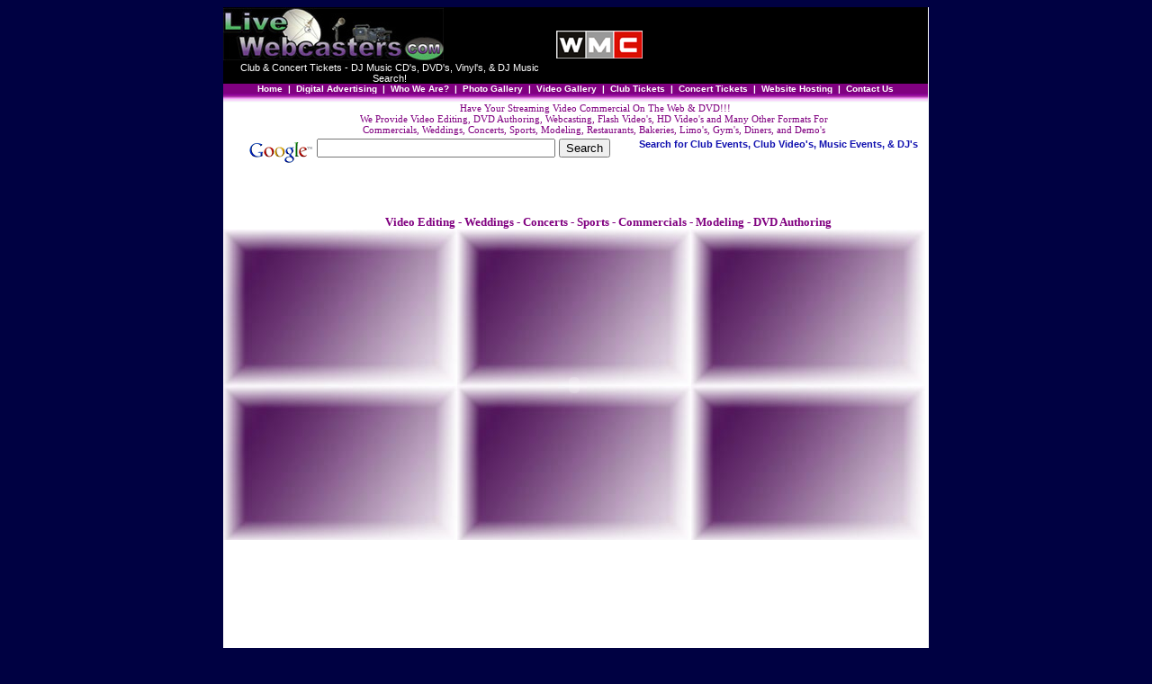

--- FILE ---
content_type: text/html
request_url: http://www.aplusonline.com/Video_Gallery_Demos_Video_Editing.html
body_size: 19246
content:
<html>

<head>
<title>We Provide Video Editing, DVD Authoring, Webcasting, Flash Video's, HD Video's and Many Other Formats For Commercials, Weddings, Concerts, Sports, Modeling, Restaurants, Bakeries, Limo's, Gym's, Diners, and Demo's</title>
<meta name="description" content="We Provide Video Editing, DVD Authoring, Webcasting, Flash Video's, HD Video's and Many Other Formats For Commercials, Weddings, Concerts, Sports, Modeling, Restaurants, Bakeries, Limo's, Gym's, Diners, and Demo's">
<meta name="Keywords" content="We Provide Video Editing, DVD Authoring, Webcasting, Flash Video's, HD Video's and Many Other Formats For Commercials, Weddings, Concerts, Sports, Modeling, Restaurants, Bakeries, Limo's, Gym's, Diners, and Demo's">                  
<meta name="robots" content="index, follow">
<meta name="Revisit-After" content="2 weeks">
</head>
<style>
a:link { color: #1010AF; }
a:visited { color: #1010AF; }
a:hover { color: #990000; }

BODY {
scrollbar-face-color: #800080;
scrollbar-shadow-color: #ffffff;
scrollbar-highlight-color: #ffffff;
scrollbar-3dlight-color: #000000; 
scrollbar-darkshadow-color: #000000;
scrollbar-track-color: #39F314; 
scrollbar-arrow-color: #ffffff;
}
.text {  font-family: Verdana, Arial, Helvetica, sans-serif; font-size: 11px; font-style: normal; font-weight: normal; color: #222222}
.bold {  font-family: Verdana, Arial, Helvetica, sans-serif; font-size: 11px; font-style: normal; font-weight: bold; color: #222222}
span.smallbodytypewhitebold1
	{font-family:Verdana;
	color:white;
	font-weight:bold;
	font-style:normal;
	text-decoration:none;
	text-underline:none;
	text-decoration:none;
	text-line-through:none}

BODY.messageframe{background-color:white;color:black;font-family:verdana,arial,sans-serif;font-size:x-small;scrollbar-face-color: #b6defc;scrollbar-shadow-color: #151e57; scrollbar-highlight-color: white; scrollbar-3dlight-color: #b6defc; scrollbar-darkshadow-color: #151e57; scrollbar-track-color: #3a64a0; scrollbar-arrow-color: #151e57;}TD.messagebody {background-color: white; color:black;FONT-SIZE: x-small; FONT-FAMILY: monospace;}</style>
</head>

<body bgcolor="#000142">
<div align="center">

<table border="0" cellpadding="0" cellspacing="4" width="49" bgcolor="#FFFFFF"
height="145" style="border-collapse: collapse">
  <tr>
      <td width="750" height="32">
      <table border="0" cellpadding="0" cellspacing="0" style="border-collapse: collapse" width="105%" id="AutoNumber12">
        <tr>
      <td width="750" height="106">
      <table border="0" cellpadding="0" cellspacing="0" style="border-collapse: collapse" width="100%" id="AutoNumber14" height="79">
        <tr>
      <td width="788" height="100">
      <table border="0" cellpadding="0" cellspacing="0" width="783" bgcolor="#000000" height="70">
        <tr>
          <td width="370" height="76" bordercolor="#FFFFFF">
          <table align="left" border="0" cellpadding="0" cellspacing="0" width="100%">
            <tr>
              <td align="right" width="86" bgcolor="#000000">
              <a href="Index.html">
    <img src="images/LiveWebcastersLogo0101.jpg"
    alt="Club &amp; Concert Tickets - DJ Music CD's, DVD's, Vinyl's, &amp; DJ Music Search!"
    border="0" align="left" width="245" height="61"></a></td>
            </tr>
            <tr>
              <td bgcolor="#000000" align="center">
              <font face="Arial" style="font-size: 8pt" color="#FFFFFF">Club &amp; 
              Concert Tickets - DJ Music CD's, DVD's, Vinyl's, &amp; DJ Music 
              Search!</font></td>
            </tr>
          </table>
          </td>
          <td align="center" width="96" height="76" bordercolor="#FFFFFF">
                  <a href="WinterMusicConferencesite.html">
                  <img border="0" src="images/WMC2004_ULTRAFEST2004.gif" alt="WMC - The Winter Music Conference &amp; UltraFest - Ultra  - The Ultra Music Festival In Miami Beach" width="96" height="60"></a></td>
          <td align="center" width="317" height="76" bordercolor="#FFFFFF">
                  <!--webbot bot="HTMLMarkup" startspan --><script type="text/javascript"><!--
google_ad_client = "pub-1502228305425631";
google_ad_width = 234;
google_ad_height = 60;
google_ad_format = "234x60_as";
google_ad_type = "text";
google_ad_channel ="";
google_color_border = "333333";
google_color_bg = "000000";
google_color_link = "FFFFFF";
google_color_url = "999999";
google_color_text = "CCCCCC";
//--></script>
<script type="text/javascript"
  src="http://pagead2.googlesyndication.com/pagead/show_ads.js">
</script><!--webbot bot="HTMLMarkup" endspan --></td>
        </tr>
        <tr>
          <td width="783" height="2" colspan="3" bgcolor="#800080" bordercolor="#FFFFFF">
          <!--webbot bot="Include" U-Include="LiveTopLinks.html" TAG="BODY" startspan -->

<table border="0" cellpadding="0" cellspacing="0" style="border-collapse: collapse" bordercolor="#111111" width="100%" id="AutoNumber1">
  <tr>
    <td width="100%">
    <p align="center"><b><font face="Arial" style="font-size: 10px"><a style="text-decoration: none" href="http://www.LiveWebcasters.com"><font color="#FFFFFF">Home</font></a></font><font style="font-size:10px" face="Arial" color="#FFFFFF">
              &nbsp;|&nbsp;
    <a style="text-decoration: none" href="Networkingads.html">
    <font color="#FFFFFF">Digital Advertising</font></a>&nbsp; 
              |
              &nbsp;</font><font face="Arial" style="font-size: 10px"><a style="text-decoration: none" href="WhoWeAre.html"><font color="#FFFFFF">Who 
              We Are?</font></a></font><font style="font-size:10px" face="Arial" color="#FFFFFF">&nbsp; |&nbsp; </font>
              <font face="Arial" style="font-size: 10px">
              <a style="text-decoration: none" href="PhotoGallery.html">
              <font color="#FFFFFF">Photo Gallery</font></a></font><font style="font-size:10px" face="Arial" color="#FFFFFF">
              &nbsp;|&nbsp;
    <a style="text-decoration: none" href="VideoGallery.html">
    <font color="#FFFFFF">Video Gallery</font></a> 
              &nbsp;</font><font style="font-size: 10px" face="Arial"><font color="#FFFFFF">|&nbsp;
              </font>
              <a style="text-decoration: none" href="Club_Passes_and_Tickets_All_Regions.html">
              <font color="#FFFFFF">Club Tickets</font></a><font color="#FFFFFF">&nbsp; |&nbsp;
              </font>
              <a style="text-decoration: none" href="http://www.TicketsDomain.com">
              <font color="#FFFFFF">Concert Tickets</font></a><font color="#FFFFFF">&nbsp; 
    |&nbsp; </font>
              </font>
              <a style="text-decoration: none" href="http://www.aplusonline.com"><font face="Arial" style="font-size: 10px" color="#FFFFFF">
              Website Hosting</font></a><font style="font-size: 10px" face="Arial"><font color="#FFFFFF">&nbsp; 
              |&nbsp; </font>
              <a style="text-decoration: none" href="mailto:info@LiveWebcasters.com">
              <font color="#FFFFFF">Contact Us</font></a></font></b></td>
  </tr>
  </table>

<!--webbot bot="Include" i-checksum="2338" endspan --></td>
        </tr>
        <tr>
          <td width="783" height="1" colspan="3" bgcolor="#FFFFFF" bordercolor="#FFFFFF">
          <img border="0" src="images/Livewebcastersurlsearchenginespacer.jpg" width="783" height="10"></td>
        </tr>
      </table>
      </td>
        </tr>
        <tr>
      <td align="center" valign="top" width="788" height="48">
      <table width="780" cellpadding="0" cellspacing="0" height="3" border="0" style="border-collapse: collapse" bordercolor="#111111">
        <tr>
          <td align="center" height="4" background="file:///C:/Documents%20and%20Settings/Administrator/Desktop/Misc2/images/shadow.gif" width="780" colspan="2" bordercolor="#FFFFFF">
          <font style="font-size: 8pt" face="MS Sans Serif">&nbsp;</font><font face="Verdana" color="#800080" style="font-size: 11px">Have Your Streaming Video Commercial On The Web &amp; DVD!!!<br>
          We Provide Video Editing, DVD Authoring, Webcasting, Flash Video's, HD 
          Video's and Many Other Formats For <br>
          Commercials, Weddings, Concerts, Sports, Modeling, Restaurants, 
          Bakeries, Limo's, Gym's, Diners, and Demo's</font></td>
        </tr>
        <tr>
          <td align="center" height="1" background="file:///C:/Documents%20and%20Settings/Administrator/Desktop/Misc2/images/shadow.gif" width="23" rowspan="2" bordercolor="#CC99FF">
          <p align="left">
              <!--webbot bot="HTMLMarkup" startspan --><!-- Search Google -->
<center>
<form method="get" action="http://www.google.com/custom" target="_top">
<table bgcolor="#ffffff">
<tr><td nowrap="nowrap" valign="top" align="left" height="32">
<a href="http://www.google.com/">
<img src="http://www.google.com/logos/Logo_25wht.gif" border="0" alt="Google" align="middle"></img></a>
<input type="text" name="q" size="31" maxlength="255" value=""></input>
<input type="submit" name="sa" value="Search"></input>
<input type="hidden" name="client" value="pub-1502228305425631"></input>
<input type="hidden" name="forid" value="1"></input>
<input type="hidden" name="ie" value="ISO-8859-1"></input>
<input type="hidden" name="oe" value="ISO-8859-1"></input>
<input type="hidden" name="cof" value="GALT:#008000;GL:1;DIV:#A25AEF;VLC:663399;AH:center;BGC:FFFFFF;LBGC:FFFFFF;ALC:0000FF;LC:0000FF;T:000000;GFNT:0000FF;GIMP:0000FF;LH:50;LW:216;L:http://www.aplusonline.com/images/aplusnewlogonamesnbrands.jpg;S:http://www.aplusonline.com;FORID:1;"></input>
<input type="hidden" name="hl" value="en"></input>
</td></tr></table>
</form>
</center>
<!-- Search Google -->
<!--webbot bot="HTMLMarkup" endspan --></td>
          <td align="center" height="2" background="file:///C:/Documents%20and%20Settings/Administrator/Desktop/Misc2/images/shadow.gif" width="757" bordercolor="#FFFFFF">
      <b><font face="Arial" color="#1010AF" style="font-size: 11px">Search for Club 
      Events, Club Video's, Music Events, &amp; DJ's</font></b></td>
        </tr>
        <tr>
          <td align="center" height="1" background="file:///C:/Documents%20and%20Settings/Administrator/Desktop/Misc2/images/shadow.gif" width="757" bordercolor="#FFFFFF">
          &nbsp;</td>
        </tr>
      </table>
      </td>
        </tr>
        </table>
      </td>
        </tr>
        <tr>
      <td align="center" valign="top" width="750" height="0">
      <b><font face="Verdana" color="#800080" size="2">&nbsp;&nbsp;&nbsp;&nbsp;&nbsp;&nbsp;&nbsp;&nbsp;&nbsp; </font>
      <font face="Verdana" color="#800080" style="font-size: 13px">&nbsp; </font></b>
          <!--webbot bot="HTMLMarkup" startspan --><script type="text/javascript"><!--
google_ad_client = "pub-1502228305425631";
google_ad_width = 728;
google_ad_height = 15;
google_ad_format = "728x15_0ads_al_s";
google_ad_channel ="";
google_color_border = "F9DFF9";
google_color_bg = "F9DFF9";
google_color_link = "0000CC";
google_color_url = "008000";
google_color_text = "000000";
//--></script>
<script type="text/javascript"
  src="http://pagead2.googlesyndication.com/pagead/show_ads.js">
</script><!--webbot bot="HTMLMarkup" endspan --><b><font face="Verdana" color="#800080" style="font-size: 13px"><br>
      <br>
&nbsp;&nbsp;&nbsp;&nbsp;&nbsp;&nbsp;&nbsp;&nbsp;&nbsp;&nbsp; Video Editing - Weddings - Concerts - Sports - Commercials - Modeling - 
      DVD Authoring</font></b></td>
        </tr>
      </table>
      </td>
    </tr>
  <tr>
    <td valign="top" height="64" width="525">
      <table border="0" cellpadding="0" cellspacing="0" style="border-collapse: collapse" width="784" id="AutoNumber13" height="1">
        <tr>
      <td width="780" align="center" valign="top" height="32" background="images/BackgroundImageVideoGallerycellimage174PurpleDarkNew.jpg">
      <p><br>
      <!--webbot bot="HTMLMarkup" startspan --><OBJECT width="359"  height="309" classid="clsid:D27CDB6E-AE6D-11cf-96B8-444553540000" name="JackLambrosDemoMed_Prog002_player.swf" id="JackLambrosDemoMed_Prog002_player.swf" codebase="http://download.macromedia.com/pub/shockwave/cabs/flash/swflash.cab#version=7,0,0,0">
  <PARAM name="movie" value="./JackLambrosDemoMed_Prog002_player.swf">
  <PARAM name="loop" value="false">
  <PARAM name="quality" value="high">
  <PARAM name="play" value="TRUE">

   <EMBED width="359"  height="309" src="./JackLambrosDemoMed_Prog002_player.swf" name="JackLambrosDemoMed_Prog002_player.swf" loop="false"  type="application/x-shockwave-flash" pluginspage="http://www.macromedia.com/shockwave/download/index.cgi?P1_Prod_Version=ShockwaveFlash"></EMBED></OBJECT><!--webbot bot="HTMLMarkup" endspan --><br>
&nbsp;</td>
      <td width="4" align="center" valign="top" height="32">
      &nbsp;</td>
        </tr>
        <tr>
      <td colspan="2" align="center" width="782" height="1">
              <br>
          <font face="Verdana" style="font-size: 11px" color="#800080">
      <!--webbot bot="HTMLMarkup" startspan --><script type="text/javascript"><!--
google_ad_client = "pub-1502228305425631";
google_ad_width = 728;
google_ad_height = 90;
google_ad_format = "728x90_as";
google_ad_type = "text";
google_ad_channel ="";
google_color_border = "F9DFF9";
google_color_bg = "F9DFF9";
google_color_link = "0000CC";
google_color_url = "008000";
google_color_text = "000000";
//--></script>
<script type="text/javascript"
  src="http://pagead2.googlesyndication.com/pagead/show_ads.js">
</script><!--webbot bot="HTMLMarkup" endspan --><br>
&nbsp;</font><!--webbot bot="Include" U-Include="LiveBottomEndLinks.html" TAG="BODY" startspan -->

<table border="0" cellpadding="0" cellspacing="0" style="border-collapse: collapse" bordercolor="#111111" width="100%" id="AutoNumber1">
  <tr>
    <td width="100%">
    <p align="center">
              <b>
              <font color="#1010AF" face="Arial" style="font-size: 10px">
              <a style="text-decoration: none; color:#1010AF" href="http://www.LiveWebcasters.com">
              Home</a></font><font style="font-size:10px" face="Arial" color="#1010AF"> 
              &nbsp;|&nbsp;
              <a style="text-decoration: none" href="Networkingads.html">
              <font color="#1010AF">Digital Advertising</font></a>&nbsp; 
              | &nbsp;</font><font face="Arial" style="font-size: 10px"><a style="text-decoration: none; color:#1010AF" href="WhoWeAre.html"><font color="#1010AF">Who 
              We Are?</font></a></font><font style="font-size:10px" face="Arial" color="#1010AF">&nbsp; 
              |&nbsp; </font>
              <font face="Arial" style="font-size: 10px">
              <a style="text-decoration: none; color:#1010AF" href="PhotoGallery.html">
              <font color="#1010AF">Photo Gallery</font></a></font><font style="font-size:10px" face="Arial" color="#1010AF"> 
              &nbsp;|&nbsp;
              <a style="text-decoration: none" href="VideoGallery.html">
              <font color="#1010AF">Video Gallery</font></a> 
              &nbsp;</font><font style="font-size: 10px" face="Arial"><font color="#1010AF">|&nbsp;
              </font>
              <a style="text-decoration: none; color:#1010AF" href="Club_Passes_and_Tickets_All_Regions.html">
              <font color="#1010AF">Club Tickets</font></a><font color="#1010AF">&nbsp; 
              |&nbsp;
              </font>
              <a style="text-decoration: none; color:#1010AF" href="http://www.TicketsDomain.com">
              <font color="#1010AF">Concert Tickets</font></a><font color="#1010AF">&nbsp; 
              |&nbsp; </font>
              </font>
              <a style="text-decoration: none; color: #1010AF" href="http://www.AplusOnline.com">
              <font face="Arial" style="font-size: 10px" color="#1010AF">Website 
              Hosting</font></a><font style="font-size: 10px" face="Arial"><font color="#1010AF">&nbsp; 
              |&nbsp; </font>
              <a style="text-decoration: none; color:#1010AF" href="mailto:info@LiveWebcasters.com">
              <font color="#1010AF">Contact Us</font></a></font></b></td>
  </tr>
</table>

<!--webbot bot="Include" i-checksum="22986" endspan --></td>
        </tr>
      </table>
    </td>
  </tr>
  <tr align="center">
    <td valign="top" width="615" height="19">
    <p align="right">
    <img border="0"
    src="images/bottomlive04dirtectory.gif" width="784" height="6"> </td>
  </tr>
  <tr align="center">
    <td valign="top" width="615" height="51">
    <table border="0" cellpadding="0" cellspacing="0" style="border-collapse: collapse" width="130%" id="AutoNumber2" height="51">
      <tr>
        <td width="100%" height="51">
        <!--webbot bot="Include" U-Include="copyrightfooter.html" TAG="BODY" startspan -->

<p align="center"><strong><font face="sans-serif" color="#000000" style="font-size: 11px">Copyright � 1998</font><font face="Verdana" color="#000000" style="font-size: 11px">-</font><font face="sans-serif" color="#000000" style="font-size: 11px">2009 </font></strong>
        <span style="font-weight: 700">
        <font face="sans-serif" style="font-size: 11px">
        <a style="text-decoration: none" href="http://www.aplusonline.com">
        AplusOnLine.com</a></font></span><font face="Arial, Helvetica"><span style="font-size: 11px; font-family: Arial; font-weight: 700"><font face="sans-serif">�</font></span></font><font face="sans-serif" color="#000000" style="font-size: 11px"><strong>,&nbsp; </strong></font>
        <span style="font-weight: 700">
        <font face="sans-serif" style="font-size: 11px">
        <a style="text-decoration: none" href="http://www.LiveWebcasters.com">
        LiveWebcasters.com</a></font></span><font face="Arial, Helvetica"><span style="font-size: 11px; font-family: Arial; font-weight: 700"><font face="sans-serif">�,
        <strong>and </strong></font></span></font>
        <span style="font-weight: 700">
        <font face="sans-serif" style="font-size: 11px">
        <a style="text-decoration: none" href="http://www.TicketsDomain.com">
        TicketsDomain.com</a></font></span><font face="Arial, Helvetica"><span style="font-size: 11px; font-family: Arial; font-weight: 700"><font face="sans-serif">�</font></span></font><font face="sans-serif" color="#000000" style="font-size: 11px"><strong>. All rights reserved.</strong></font><small><font
    face="arial,helvetica" size="2" color="black"><br>
    </font></small>
    <font face="sans-serif" color="#000000" style="font-size: 10px">Any and all other
    product names are trademarks or registered trademarks of their respective owners, and their
    trademarks are hereby acknowledged</font><font face="sans-serif"
    color="black" style="font-size: 10px">.</font></p>

<!--webbot bot="Include" i-checksum="11163" endspan --></td>
      </tr>
    </table>
    </td>
  </tr>
</table>
</div>

</body>
</html>

--- FILE ---
content_type: text/html; charset=utf-8
request_url: https://www.google.com/recaptcha/api2/aframe
body_size: 268
content:
<!DOCTYPE HTML><html><head><meta http-equiv="content-type" content="text/html; charset=UTF-8"></head><body><script nonce="h4ba9FOSgJF7U5GQo0jAPw">/** Anti-fraud and anti-abuse applications only. See google.com/recaptcha */ try{var clients={'sodar':'https://pagead2.googlesyndication.com/pagead/sodar?'};window.addEventListener("message",function(a){try{if(a.source===window.parent){var b=JSON.parse(a.data);var c=clients[b['id']];if(c){var d=document.createElement('img');d.src=c+b['params']+'&rc='+(localStorage.getItem("rc::a")?sessionStorage.getItem("rc::b"):"");window.document.body.appendChild(d);sessionStorage.setItem("rc::e",parseInt(sessionStorage.getItem("rc::e")||0)+1);localStorage.setItem("rc::h",'1763383030264');}}}catch(b){}});window.parent.postMessage("_grecaptcha_ready", "*");}catch(b){}</script></body></html>